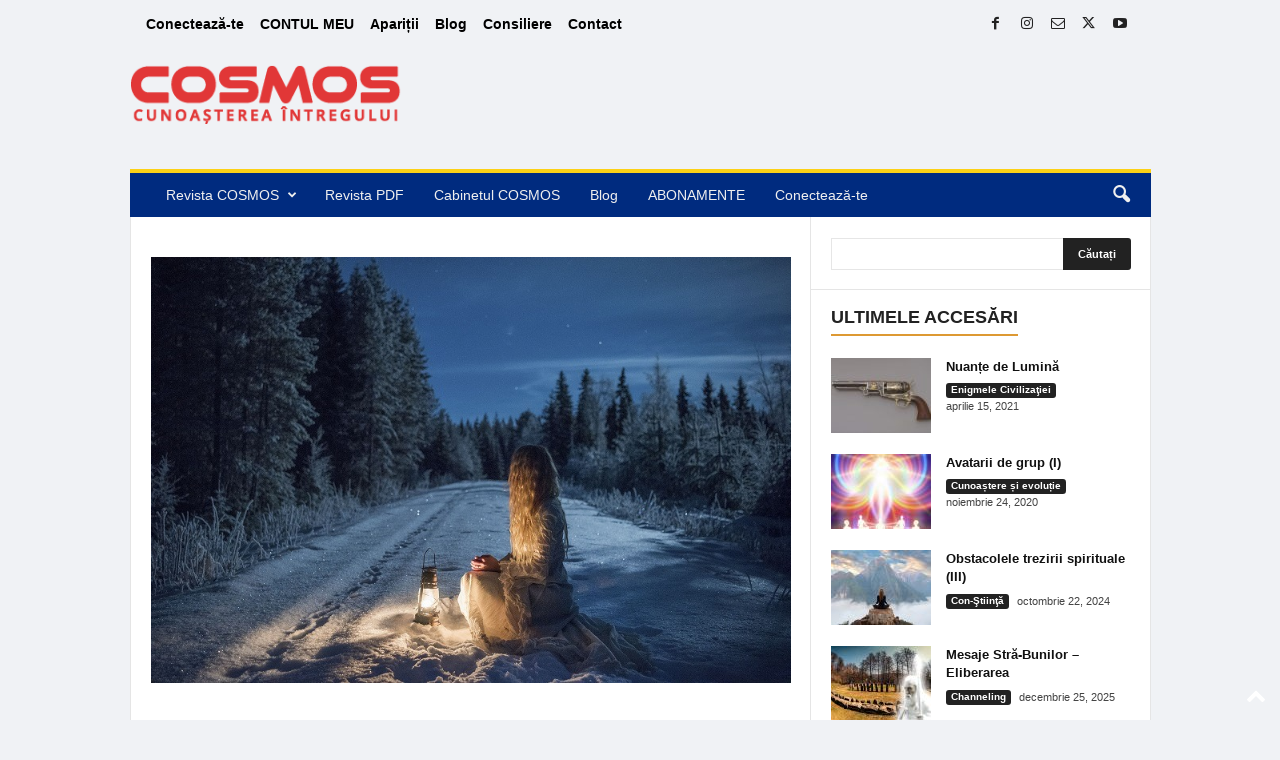

--- FILE ---
content_type: text/javascript
request_url: https://revistacosmos.com/wp-content/plugins/ump-delete-my-account/assets/js/public.js
body_size: 295
content:
var UmpDmaModal = {
	modalSelector						     : '#ump_dma_modal_content',
  triggerModalSelector         : '',
	preventDefault							 : 0,

	init: function(args){
		var obj = this;
		obj.setAttributes(obj, args);
    obj.initModal(obj);
    jQuery(obj.triggerModalSelector).on('click', function(evt){
        obj.handleOpenModal(obj, evt);
    });
	},

  setAttributes: function(obj, args){
		for (var key in args) {
			obj[key] = args[key];
		}
	},

  initModal: function(obj){
      jQuery(obj.modalSelector).iziModal({
  				title: jQuery(obj.modalSelector).attr('data-title'),
  				headerColor: '#88A0B9',
  				background: null,
  				theme: 'light',  // light
  				width: 600,
  				top: null,
  				bottom: null,
  				borderBottom: true,
  				padding: 20,
  				radius: 3,
  				zindex: 99999,
  				focusInput: true,
  				autoOpen: 0, // Boolean, Number
  				bodyOverflow: false,
  				closeOnEscape: true,
  				closeButton: true,
  				appendTo: 'body', // or false
  				appendToOverlay: 'body', // or false
  				overlay: true,
  				overlayClose: true,
  				overlayColor: 'rgba(0, 0, 0, 0.4)',
  				transitionIn: 'comingIn',
  				transitionOut: 'comingOut',
  				transitionInOverlay: 'fadeIn',
  				transitionOutOverlay: 'fadeOut',
					onOpening: function(){},
  				onClosing: function(){},
  				onClosed: function(){},
  				afterRender: function(){}
  		})
  },

  handleOpenModal: function( obj, evt ){
			if (obj.preventDefault){
					evt.preventDefault();
			}
      jQuery(obj.modalSelector).iziModal('open');
  },

}


--- FILE ---
content_type: text/plain
request_url: https://www.google-analytics.com/j/collect?v=1&_v=j102&a=1821431977&t=pageview&_s=1&dl=https%3A%2F%2Frevistacosmos.com%2Fmesajele-stra-bunilor-celebrarea-vietii%2Fsolstitii-iarna-lumina%2F&ul=en-us%40posix&dt=%7C%20COSMOS&sr=1280x720&vp=1280x720&_u=IEBAAEABAAAAACAAI~&jid=1009376567&gjid=625090540&cid=1891004952.1769039562&tid=UA-93574528-1&_gid=1224922986.1769039562&_r=1&_slc=1&z=1405013165
body_size: -451
content:
2,cG-JMPRJCPTJE